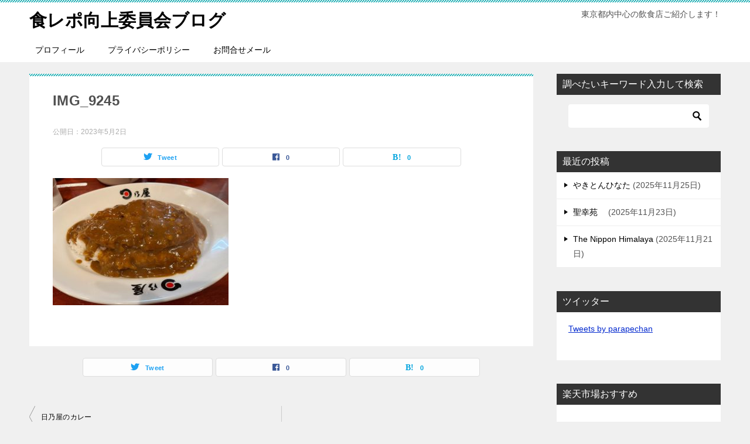

--- FILE ---
content_type: text/html; charset=UTF-8
request_url: https://www.bigcospa.work/%E6%97%A5%E4%B9%83%E5%B1%8B%E3%81%AE%E3%82%AB%E3%83%AC%E3%83%BC/img_9245
body_size: 13022
content:
<!doctype html>
<html dir="ltr" lang="ja" prefix="og: https://ogp.me/ns#" class="col2 layout-footer-show">
<head>
<!-- Global site tag (gtag.js) - Google Analytics -->
<script async src="https://www.googletagmanager.com/gtag/js?id=UA-164218142-1"></script>
<script>
  window.dataLayer = window.dataLayer || [];
  function gtag(){dataLayer.push(arguments);}
  gtag('js', new Date());

  gtag('config', 'UA-164218142-1');
</script>	<meta charset="UTF-8">
	<meta name="viewport" content="width=device-width, initial-scale=1">
	<link rel="profile" href="http://gmpg.org/xfn/11">

	<title>IMG_9245 - 食レポ向上委員会ブログ</title>

		<!-- All in One SEO 4.6.3 - aioseo.com -->
		<meta name="robots" content="max-image-preview:large" />
		<link rel="canonical" href="https://www.bigcospa.work/%e6%97%a5%e4%b9%83%e5%b1%8b%e3%81%ae%e3%82%ab%e3%83%ac%e3%83%bc/img_9245" />
		<meta name="generator" content="All in One SEO (AIOSEO) 4.6.3" />
		<meta property="og:locale" content="ja_JP" />
		<meta property="og:site_name" content="食レポ向上委員会ブログ - 東京都内中心の飲食店ご紹介します！" />
		<meta property="og:type" content="article" />
		<meta property="og:title" content="IMG_9245 - 食レポ向上委員会ブログ" />
		<meta property="og:url" content="https://www.bigcospa.work/%e6%97%a5%e4%b9%83%e5%b1%8b%e3%81%ae%e3%82%ab%e3%83%ac%e3%83%bc/img_9245" />
		<meta property="og:image" content="https://www.bigcospa.work/wp-content/uploads/2023/06/IMG_9505-scaled.jpg" />
		<meta property="og:image:secure_url" content="https://www.bigcospa.work/wp-content/uploads/2023/06/IMG_9505-scaled.jpg" />
		<meta property="article:published_time" content="2023-05-02T02:08:46+00:00" />
		<meta property="article:modified_time" content="2023-05-02T02:08:46+00:00" />
		<meta name="twitter:card" content="summary_large_image" />
		<meta name="twitter:site" content="@parapechan" />
		<meta name="twitter:title" content="IMG_9245 - 食レポ向上委員会ブログ" />
		<meta name="twitter:creator" content="@parapechan" />
		<meta name="twitter:image" content="http://www.bigcospa.work/wp-content/uploads/2023/06/IMG_9505-scaled.jpg" />
		<meta name="twitter:label1" content="投稿者" />
		<meta name="twitter:data1" content="srsystem-master" />
		<script type="application/ld+json" class="aioseo-schema">
			{"@context":"https:\/\/schema.org","@graph":[{"@type":"BreadcrumbList","@id":"https:\/\/www.bigcospa.work\/%e6%97%a5%e4%b9%83%e5%b1%8b%e3%81%ae%e3%82%ab%e3%83%ac%e3%83%bc\/img_9245#breadcrumblist","itemListElement":[{"@type":"ListItem","@id":"https:\/\/www.bigcospa.work\/#listItem","position":1,"name":"\u5bb6","item":"https:\/\/www.bigcospa.work\/","nextItem":"https:\/\/www.bigcospa.work\/%e6%97%a5%e4%b9%83%e5%b1%8b%e3%81%ae%e3%82%ab%e3%83%ac%e3%83%bc\/img_9245#listItem"},{"@type":"ListItem","@id":"https:\/\/www.bigcospa.work\/%e6%97%a5%e4%b9%83%e5%b1%8b%e3%81%ae%e3%82%ab%e3%83%ac%e3%83%bc\/img_9245#listItem","position":2,"name":"IMG_9245","previousItem":"https:\/\/www.bigcospa.work\/#listItem"}]},{"@type":"ItemPage","@id":"https:\/\/www.bigcospa.work\/%e6%97%a5%e4%b9%83%e5%b1%8b%e3%81%ae%e3%82%ab%e3%83%ac%e3%83%bc\/img_9245#itempage","url":"https:\/\/www.bigcospa.work\/%e6%97%a5%e4%b9%83%e5%b1%8b%e3%81%ae%e3%82%ab%e3%83%ac%e3%83%bc\/img_9245","name":"IMG_9245 - \u98df\u30ec\u30dd\u5411\u4e0a\u59d4\u54e1\u4f1a\u30d6\u30ed\u30b0","inLanguage":"ja","isPartOf":{"@id":"https:\/\/www.bigcospa.work\/#website"},"breadcrumb":{"@id":"https:\/\/www.bigcospa.work\/%e6%97%a5%e4%b9%83%e5%b1%8b%e3%81%ae%e3%82%ab%e3%83%ac%e3%83%bc\/img_9245#breadcrumblist"},"author":{"@id":"https:\/\/www.bigcospa.work\/author\/srsystem-master#author"},"creator":{"@id":"https:\/\/www.bigcospa.work\/author\/srsystem-master#author"},"datePublished":"2023-05-02T11:08:46+09:00","dateModified":"2023-05-02T11:08:46+09:00"},{"@type":"Person","@id":"https:\/\/www.bigcospa.work\/#person","name":"srsystem-master","image":{"@type":"ImageObject","@id":"https:\/\/www.bigcospa.work\/%e6%97%a5%e4%b9%83%e5%b1%8b%e3%81%ae%e3%82%ab%e3%83%ac%e3%83%bc\/img_9245#personImage","url":"https:\/\/secure.gravatar.com\/avatar\/041bbf3c11a0613a0aceccb03752725c4584cb008506bcfe2f9c4fc12f0bc400?s=96&d=mm&r=g","width":96,"height":96,"caption":"srsystem-master"},"sameAs":["https:\/\/twitter.com\/parapechan","\u3044\u308d\u3044\u308d\u306a\u98f2\u98df\u5e97\u3054\u7d39\u4ecb\u3002\u98df\u3079\u306e\u307f\u6b69\u304d\u304c\u8da3\u5473\u3067\u3059\u3002"]},{"@type":"Person","@id":"https:\/\/www.bigcospa.work\/author\/srsystem-master#author","url":"https:\/\/www.bigcospa.work\/author\/srsystem-master","name":"srsystem-master","image":{"@type":"ImageObject","@id":"https:\/\/www.bigcospa.work\/%e6%97%a5%e4%b9%83%e5%b1%8b%e3%81%ae%e3%82%ab%e3%83%ac%e3%83%bc\/img_9245#authorImage","url":"https:\/\/secure.gravatar.com\/avatar\/041bbf3c11a0613a0aceccb03752725c4584cb008506bcfe2f9c4fc12f0bc400?s=96&d=mm&r=g","width":96,"height":96,"caption":"srsystem-master"},"sameAs":["https:\/\/twitter.com\/parapechan","\u3044\u308d\u3044\u308d\u306a\u98f2\u98df\u5e97\u3054\u7d39\u4ecb\u3002\u98df\u3079\u306e\u307f\u6b69\u304d\u304c\u8da3\u5473\u3067\u3059\u3002"]},{"@type":"WebSite","@id":"https:\/\/www.bigcospa.work\/#website","url":"https:\/\/www.bigcospa.work\/","name":"\u98df\u30ec\u30dd\u30d6\u30ed\u30b0","description":"\u6771\u4eac\u90fd\u5185\u4e2d\u5fc3\u306e\u98f2\u98df\u5e97\u3054\u7d39\u4ecb\u3057\u307e\u3059\uff01","inLanguage":"ja","publisher":{"@id":"https:\/\/www.bigcospa.work\/#person"}}]}
		</script>
		<!-- All in One SEO -->

    <script>
        var ajaxurl = 'https://www.bigcospa.work/wp-admin/admin-ajax.php';
        var sns_cnt = true;
            </script>
	<link rel='dns-prefetch' href='//stats.wp.com' />
<link rel='dns-prefetch' href='//c0.wp.com' />
<link rel="alternate" type="application/rss+xml" title="食レポ向上委員会ブログ &raquo; フィード" href="https://www.bigcospa.work/feed" />
<link rel="alternate" type="application/rss+xml" title="食レポ向上委員会ブログ &raquo; コメントフィード" href="https://www.bigcospa.work/comments/feed" />
<link rel="alternate" type="application/rss+xml" title="食レポ向上委員会ブログ &raquo; IMG_9245 のコメントのフィード" href="https://www.bigcospa.work/%e6%97%a5%e4%b9%83%e5%b1%8b%e3%81%ae%e3%82%ab%e3%83%ac%e3%83%bc/img_9245/feed" />
<link rel="alternate" title="oEmbed (JSON)" type="application/json+oembed" href="https://www.bigcospa.work/wp-json/oembed/1.0/embed?url=https%3A%2F%2Fwww.bigcospa.work%2F%25e6%2597%25a5%25e4%25b9%2583%25e5%25b1%258b%25e3%2581%25ae%25e3%2582%25ab%25e3%2583%25ac%25e3%2583%25bc%2Fimg_9245" />
<link rel="alternate" title="oEmbed (XML)" type="text/xml+oembed" href="https://www.bigcospa.work/wp-json/oembed/1.0/embed?url=https%3A%2F%2Fwww.bigcospa.work%2F%25e6%2597%25a5%25e4%25b9%2583%25e5%25b1%258b%25e3%2581%25ae%25e3%2582%25ab%25e3%2583%25ac%25e3%2583%25bc%2Fimg_9245&#038;format=xml" />
<style id='wp-img-auto-sizes-contain-inline-css' type='text/css'>
img:is([sizes=auto i],[sizes^="auto," i]){contain-intrinsic-size:3000px 1500px}
/*# sourceURL=wp-img-auto-sizes-contain-inline-css */
</style>
<link rel='stylesheet' id='sbi_styles-css' href='https://www.bigcospa.work/wp-content/plugins/instagram-feed/css/sbi-styles.min.css?ver=6.3.1' type='text/css' media='all' />
<style id='wp-emoji-styles-inline-css' type='text/css'>

	img.wp-smiley, img.emoji {
		display: inline !important;
		border: none !important;
		box-shadow: none !important;
		height: 1em !important;
		width: 1em !important;
		margin: 0 0.07em !important;
		vertical-align: -0.1em !important;
		background: none !important;
		padding: 0 !important;
	}
/*# sourceURL=wp-emoji-styles-inline-css */
</style>
<style id='classic-theme-styles-inline-css' type='text/css'>
/*! This file is auto-generated */
.wp-block-button__link{color:#fff;background-color:#32373c;border-radius:9999px;box-shadow:none;text-decoration:none;padding:calc(.667em + 2px) calc(1.333em + 2px);font-size:1.125em}.wp-block-file__button{background:#32373c;color:#fff;text-decoration:none}
/*# sourceURL=/wp-includes/css/classic-themes.min.css */
</style>
<link rel='stylesheet' id='contact-form-7-css' href='https://www.bigcospa.work/wp-content/plugins/contact-form-7/includes/css/styles.css?ver=5.7.7' type='text/css' media='all' />
<link rel='stylesheet' id='keni-style-css' href='https://www.bigcospa.work/wp-content/themes/keni8-child/style.css?ver=6.9' type='text/css' media='all' />
<link rel='stylesheet' id='keni_base-css' href='https://www.bigcospa.work/wp-content/themes/keni80_wp_standard_all_202005051542/base.css?ver=6.9' type='text/css' media='all' />
<link rel='stylesheet' id='keni-advanced-css' href='https://www.bigcospa.work/wp-content/themes/keni80_wp_standard_all_202005051542/advanced.css?ver=6.9' type='text/css' media='all' />
<link rel='stylesheet' id='my-keni_base-css' href='https://www.bigcospa.work/wp-content/themes/keni8-child/base.css?ver=6.9' type='text/css' media='all' />
<link rel='stylesheet' id='my-keni-advanced-css' href='https://www.bigcospa.work/wp-content/themes/keni8-child/advanced.css?ver=6.9' type='text/css' media='all' />
<link rel='stylesheet' id='keni_base_default-css' href='https://www.bigcospa.work/wp-content/themes/keni80_wp_standard_all_202005051542/default-style.css?ver=6.9' type='text/css' media='all' />
<link rel="https://api.w.org/" href="https://www.bigcospa.work/wp-json/" /><link rel="alternate" title="JSON" type="application/json" href="https://www.bigcospa.work/wp-json/wp/v2/media/1465" /><link rel="EditURI" type="application/rsd+xml" title="RSD" href="https://www.bigcospa.work/xmlrpc.php?rsd" />
<link rel='shortlink' href='https://www.bigcospa.work/?p=1465' />
	<style>img#wpstats{display:none}</style>
		<meta name="robots" content="noindex">
<meta name="description" content="東京都内中心の飲食店ご紹介します！">
        <!--OGP-->
		<meta property="og:type" content="article" />
<meta property="og:url" content="https://www.bigcospa.work/%e6%97%a5%e4%b9%83%e5%b1%8b%e3%81%ae%e3%82%ab%e3%83%ac%e3%83%bc/img_9245" />
        <meta property="og:title" content="IMG_9245 - 食レポ向上委員会ブログ"/>
        <meta property="og:description" content="東京都内中心の飲食店ご紹介します！">
        <meta property="og:site_name" content="食レポ向上委員会ブログ">
        <meta property="og:image" content="https://www.bigcospa.work/wp-content/uploads/2023/05/IMG_9245-scaled.jpg">
		        <meta property="og:locale" content="ja_JP">
		        <!--OGP-->
		<link rel="icon" href="https://www.bigcospa.work/wp-content/uploads/2021/01/cropped-logo-32x32.jpg" sizes="32x32" />
<link rel="icon" href="https://www.bigcospa.work/wp-content/uploads/2021/01/cropped-logo-192x192.jpg" sizes="192x192" />
<link rel="apple-touch-icon" href="https://www.bigcospa.work/wp-content/uploads/2021/01/cropped-logo-180x180.jpg" />
<meta name="msapplication-TileImage" content="https://www.bigcospa.work/wp-content/uploads/2021/01/cropped-logo-270x270.jpg" />
<!-- Google tag (gtag.js) -->
<script async src="https://www.googletagmanager.com/gtag/js?id=G-XGQGDVWV83"></script>
<script>
  window.dataLayer = window.dataLayer || [];
  function gtag(){dataLayer.push(arguments);}
  gtag('js', new Date());

  gtag('config', 'G-XGQGDVWV83');
</script><style id='global-styles-inline-css' type='text/css'>
:root{--wp--preset--aspect-ratio--square: 1;--wp--preset--aspect-ratio--4-3: 4/3;--wp--preset--aspect-ratio--3-4: 3/4;--wp--preset--aspect-ratio--3-2: 3/2;--wp--preset--aspect-ratio--2-3: 2/3;--wp--preset--aspect-ratio--16-9: 16/9;--wp--preset--aspect-ratio--9-16: 9/16;--wp--preset--color--black: #000000;--wp--preset--color--cyan-bluish-gray: #abb8c3;--wp--preset--color--white: #ffffff;--wp--preset--color--pale-pink: #f78da7;--wp--preset--color--vivid-red: #cf2e2e;--wp--preset--color--luminous-vivid-orange: #ff6900;--wp--preset--color--luminous-vivid-amber: #fcb900;--wp--preset--color--light-green-cyan: #7bdcb5;--wp--preset--color--vivid-green-cyan: #00d084;--wp--preset--color--pale-cyan-blue: #8ed1fc;--wp--preset--color--vivid-cyan-blue: #0693e3;--wp--preset--color--vivid-purple: #9b51e0;--wp--preset--gradient--vivid-cyan-blue-to-vivid-purple: linear-gradient(135deg,rgb(6,147,227) 0%,rgb(155,81,224) 100%);--wp--preset--gradient--light-green-cyan-to-vivid-green-cyan: linear-gradient(135deg,rgb(122,220,180) 0%,rgb(0,208,130) 100%);--wp--preset--gradient--luminous-vivid-amber-to-luminous-vivid-orange: linear-gradient(135deg,rgb(252,185,0) 0%,rgb(255,105,0) 100%);--wp--preset--gradient--luminous-vivid-orange-to-vivid-red: linear-gradient(135deg,rgb(255,105,0) 0%,rgb(207,46,46) 100%);--wp--preset--gradient--very-light-gray-to-cyan-bluish-gray: linear-gradient(135deg,rgb(238,238,238) 0%,rgb(169,184,195) 100%);--wp--preset--gradient--cool-to-warm-spectrum: linear-gradient(135deg,rgb(74,234,220) 0%,rgb(151,120,209) 20%,rgb(207,42,186) 40%,rgb(238,44,130) 60%,rgb(251,105,98) 80%,rgb(254,248,76) 100%);--wp--preset--gradient--blush-light-purple: linear-gradient(135deg,rgb(255,206,236) 0%,rgb(152,150,240) 100%);--wp--preset--gradient--blush-bordeaux: linear-gradient(135deg,rgb(254,205,165) 0%,rgb(254,45,45) 50%,rgb(107,0,62) 100%);--wp--preset--gradient--luminous-dusk: linear-gradient(135deg,rgb(255,203,112) 0%,rgb(199,81,192) 50%,rgb(65,88,208) 100%);--wp--preset--gradient--pale-ocean: linear-gradient(135deg,rgb(255,245,203) 0%,rgb(182,227,212) 50%,rgb(51,167,181) 100%);--wp--preset--gradient--electric-grass: linear-gradient(135deg,rgb(202,248,128) 0%,rgb(113,206,126) 100%);--wp--preset--gradient--midnight: linear-gradient(135deg,rgb(2,3,129) 0%,rgb(40,116,252) 100%);--wp--preset--font-size--small: 13px;--wp--preset--font-size--medium: 20px;--wp--preset--font-size--large: 36px;--wp--preset--font-size--x-large: 42px;--wp--preset--spacing--20: 0.44rem;--wp--preset--spacing--30: 0.67rem;--wp--preset--spacing--40: 1rem;--wp--preset--spacing--50: 1.5rem;--wp--preset--spacing--60: 2.25rem;--wp--preset--spacing--70: 3.38rem;--wp--preset--spacing--80: 5.06rem;--wp--preset--shadow--natural: 6px 6px 9px rgba(0, 0, 0, 0.2);--wp--preset--shadow--deep: 12px 12px 50px rgba(0, 0, 0, 0.4);--wp--preset--shadow--sharp: 6px 6px 0px rgba(0, 0, 0, 0.2);--wp--preset--shadow--outlined: 6px 6px 0px -3px rgb(255, 255, 255), 6px 6px rgb(0, 0, 0);--wp--preset--shadow--crisp: 6px 6px 0px rgb(0, 0, 0);}:where(.is-layout-flex){gap: 0.5em;}:where(.is-layout-grid){gap: 0.5em;}body .is-layout-flex{display: flex;}.is-layout-flex{flex-wrap: wrap;align-items: center;}.is-layout-flex > :is(*, div){margin: 0;}body .is-layout-grid{display: grid;}.is-layout-grid > :is(*, div){margin: 0;}:where(.wp-block-columns.is-layout-flex){gap: 2em;}:where(.wp-block-columns.is-layout-grid){gap: 2em;}:where(.wp-block-post-template.is-layout-flex){gap: 1.25em;}:where(.wp-block-post-template.is-layout-grid){gap: 1.25em;}.has-black-color{color: var(--wp--preset--color--black) !important;}.has-cyan-bluish-gray-color{color: var(--wp--preset--color--cyan-bluish-gray) !important;}.has-white-color{color: var(--wp--preset--color--white) !important;}.has-pale-pink-color{color: var(--wp--preset--color--pale-pink) !important;}.has-vivid-red-color{color: var(--wp--preset--color--vivid-red) !important;}.has-luminous-vivid-orange-color{color: var(--wp--preset--color--luminous-vivid-orange) !important;}.has-luminous-vivid-amber-color{color: var(--wp--preset--color--luminous-vivid-amber) !important;}.has-light-green-cyan-color{color: var(--wp--preset--color--light-green-cyan) !important;}.has-vivid-green-cyan-color{color: var(--wp--preset--color--vivid-green-cyan) !important;}.has-pale-cyan-blue-color{color: var(--wp--preset--color--pale-cyan-blue) !important;}.has-vivid-cyan-blue-color{color: var(--wp--preset--color--vivid-cyan-blue) !important;}.has-vivid-purple-color{color: var(--wp--preset--color--vivid-purple) !important;}.has-black-background-color{background-color: var(--wp--preset--color--black) !important;}.has-cyan-bluish-gray-background-color{background-color: var(--wp--preset--color--cyan-bluish-gray) !important;}.has-white-background-color{background-color: var(--wp--preset--color--white) !important;}.has-pale-pink-background-color{background-color: var(--wp--preset--color--pale-pink) !important;}.has-vivid-red-background-color{background-color: var(--wp--preset--color--vivid-red) !important;}.has-luminous-vivid-orange-background-color{background-color: var(--wp--preset--color--luminous-vivid-orange) !important;}.has-luminous-vivid-amber-background-color{background-color: var(--wp--preset--color--luminous-vivid-amber) !important;}.has-light-green-cyan-background-color{background-color: var(--wp--preset--color--light-green-cyan) !important;}.has-vivid-green-cyan-background-color{background-color: var(--wp--preset--color--vivid-green-cyan) !important;}.has-pale-cyan-blue-background-color{background-color: var(--wp--preset--color--pale-cyan-blue) !important;}.has-vivid-cyan-blue-background-color{background-color: var(--wp--preset--color--vivid-cyan-blue) !important;}.has-vivid-purple-background-color{background-color: var(--wp--preset--color--vivid-purple) !important;}.has-black-border-color{border-color: var(--wp--preset--color--black) !important;}.has-cyan-bluish-gray-border-color{border-color: var(--wp--preset--color--cyan-bluish-gray) !important;}.has-white-border-color{border-color: var(--wp--preset--color--white) !important;}.has-pale-pink-border-color{border-color: var(--wp--preset--color--pale-pink) !important;}.has-vivid-red-border-color{border-color: var(--wp--preset--color--vivid-red) !important;}.has-luminous-vivid-orange-border-color{border-color: var(--wp--preset--color--luminous-vivid-orange) !important;}.has-luminous-vivid-amber-border-color{border-color: var(--wp--preset--color--luminous-vivid-amber) !important;}.has-light-green-cyan-border-color{border-color: var(--wp--preset--color--light-green-cyan) !important;}.has-vivid-green-cyan-border-color{border-color: var(--wp--preset--color--vivid-green-cyan) !important;}.has-pale-cyan-blue-border-color{border-color: var(--wp--preset--color--pale-cyan-blue) !important;}.has-vivid-cyan-blue-border-color{border-color: var(--wp--preset--color--vivid-cyan-blue) !important;}.has-vivid-purple-border-color{border-color: var(--wp--preset--color--vivid-purple) !important;}.has-vivid-cyan-blue-to-vivid-purple-gradient-background{background: var(--wp--preset--gradient--vivid-cyan-blue-to-vivid-purple) !important;}.has-light-green-cyan-to-vivid-green-cyan-gradient-background{background: var(--wp--preset--gradient--light-green-cyan-to-vivid-green-cyan) !important;}.has-luminous-vivid-amber-to-luminous-vivid-orange-gradient-background{background: var(--wp--preset--gradient--luminous-vivid-amber-to-luminous-vivid-orange) !important;}.has-luminous-vivid-orange-to-vivid-red-gradient-background{background: var(--wp--preset--gradient--luminous-vivid-orange-to-vivid-red) !important;}.has-very-light-gray-to-cyan-bluish-gray-gradient-background{background: var(--wp--preset--gradient--very-light-gray-to-cyan-bluish-gray) !important;}.has-cool-to-warm-spectrum-gradient-background{background: var(--wp--preset--gradient--cool-to-warm-spectrum) !important;}.has-blush-light-purple-gradient-background{background: var(--wp--preset--gradient--blush-light-purple) !important;}.has-blush-bordeaux-gradient-background{background: var(--wp--preset--gradient--blush-bordeaux) !important;}.has-luminous-dusk-gradient-background{background: var(--wp--preset--gradient--luminous-dusk) !important;}.has-pale-ocean-gradient-background{background: var(--wp--preset--gradient--pale-ocean) !important;}.has-electric-grass-gradient-background{background: var(--wp--preset--gradient--electric-grass) !important;}.has-midnight-gradient-background{background: var(--wp--preset--gradient--midnight) !important;}.has-small-font-size{font-size: var(--wp--preset--font-size--small) !important;}.has-medium-font-size{font-size: var(--wp--preset--font-size--medium) !important;}.has-large-font-size{font-size: var(--wp--preset--font-size--large) !important;}.has-x-large-font-size{font-size: var(--wp--preset--font-size--x-large) !important;}
/*# sourceURL=global-styles-inline-css */
</style>
</head>

<body class="attachment wp-singular attachment-template-default single single-attachment postid-1465 attachmentid-1465 attachment-jpeg wp-theme-keni80_wp_standard_all_202005051542 wp-child-theme-keni8-child"><!--ページの属性-->

<div id="top" class="keni-container">

<!--▼▼ ヘッダー ▼▼-->
<div class="keni-header_wrap">
	<div class="keni-header_outer">
		
		<header class="keni-header keni-header_col1">
			<div class="keni-header_inner">

							<p class="site-title"><a href="https://www.bigcospa.work/" rel="home">食レポ向上委員会ブログ</a></p>
			
			<div class="keni-header_cont">
			<p class="site-description">東京都内中心の飲食店ご紹介します！</p>			</div>

			</div><!--keni-header_inner-->
		</header><!--keni-header-->	</div><!--keni-header_outer-->
</div><!--keni-header_wrap-->
<!--▲▲ ヘッダー ▲▲-->

<div id="click-space"></div>

<!--▼▼ グローバルナビ ▼▼-->
<div class="keni-gnav_wrap">
	<div class="keni-gnav_outer">
		<nav class="keni-gnav">
			<div class="keni-gnav_inner">

				<ul id="menu" class="keni-gnav_cont">
				<li id="menu-item-297" class="menu-item menu-item-type-post_type menu-item-object-page menu-item-297"><a href="https://www.bigcospa.work/%e3%83%97%e3%83%ad%e3%83%95%e3%82%a3%e3%83%bc%e3%83%ab">プロフィール</a></li>
<li id="menu-item-273" class="menu-item menu-item-type-post_type menu-item-object-page menu-item-privacy-policy menu-item-273"><a rel="privacy-policy" href="https://www.bigcospa.work/privacy-policy">プライバシーポリシー</a></li>
<li id="menu-item-276" class="menu-item menu-item-type-post_type menu-item-object-page menu-item-276"><a href="https://www.bigcospa.work/%e3%81%8a%e5%95%8f%e5%90%88%e3%81%9b%e3%83%a1%e3%83%bc%e3%83%ab">お問合せメール</a></li>
				<li class="menu-search"><div class="search-box">
	<form role="search" method="get" id="keni_search" class="searchform" action="https://www.bigcospa.work/">
		<input type="text" value="" name="s"><button class="btn-search"><img src="https://www.bigcospa.work/wp-content/themes/keni80_wp_standard_all_202005051542/images/icon/search_black.svg" width="18" height="18" alt="検索"></button>
	</form>
</div></li>
				</ul>
			</div>
			<div class="keni-gnav_btn_wrap">
				<div class="keni-gnav_btn"><span class="keni-gnav_btn_icon-open"></span></div>
			</div>
		</nav>
	</div>
</div>



<div class="keni-main_wrap">
	<div class="keni-main_outer">

		<!--▼▼ メインコンテンツ ▼▼-->
		<main id="main" class="keni-main">
			<div class="keni-main_inner">

				<aside class="free-area free-area_before-title">
									</aside><!-- #secondary -->

		<article class="post-1465 attachment type-attachment status-inherit keni-section" itemscope itemtype="http://schema.org/Article">
<meta itemscope itemprop="mainEntityOfPage"  itemType="https://schema.org/WebPage" itemid="https://www.bigcospa.work/%e6%97%a5%e4%b9%83%e5%b1%8b%e3%81%ae%e3%82%ab%e3%83%ac%e3%83%bc/img_9245" />

<div class="keni-section_wrap article_wrap">
	<div class="keni-section">

		<header class="article-header">
			<h1 class="entry_title" itemprop="headline">IMG_9245</h1>
			<div class="entry_status">
		<ul class="entry_date">
				<li class="entry_date_item">公開日：<time itemprop="datePublished" datetime="2023-05-02T11:08:46+09:00" content="2023-05-02T11:08:46+09:00">2023年5月2日</time></li>	</ul>
		<ul class="entry_category">
			</ul>
</div>			<aside class="sns-btn_wrap">
	        <div class="sns-btn_tw" data-url="https://www.bigcospa.work/%e6%97%a5%e4%b9%83%e5%b1%8b%e3%81%ae%e3%82%ab%e3%83%ac%e3%83%bc/img_9245" data-title="IMG_9245+-+%E9%A3%9F%E3%83%AC%E3%83%9D%E5%90%91%E4%B8%8A%E5%A7%94%E5%93%A1%E4%BC%9A%E3%83%96%E3%83%AD%E3%82%B0"></div>
        <div class="sns-btn_fb" data-url="https://www.bigcospa.work/%e6%97%a5%e4%b9%83%e5%b1%8b%e3%81%ae%e3%82%ab%e3%83%ac%e3%83%bc/img_9245" data-title="IMG_9245+-+%E9%A3%9F%E3%83%AC%E3%83%9D%E5%90%91%E4%B8%8A%E5%A7%94%E5%93%A1%E4%BC%9A%E3%83%96%E3%83%AD%E3%82%B0"></div>
        <div class="sns-btn_hatena" data-url="https://www.bigcospa.work/%e6%97%a5%e4%b9%83%e5%b1%8b%e3%81%ae%e3%82%ab%e3%83%ac%e3%83%bc/img_9245" data-title="IMG_9245+-+%E9%A3%9F%E3%83%AC%E3%83%9D%E5%90%91%E4%B8%8A%E5%A7%94%E5%93%A1%E4%BC%9A%E3%83%96%E3%83%AD%E3%82%B0"></div>
		</aside>		</header><!-- .article-header -->

		<div class="article-body" itemprop="articleBody">
			
			<p class="attachment"><a href='https://www.bigcospa.work/wp-content/uploads/2023/05/IMG_9245-scaled.jpg'><img fetchpriority="high" decoding="async" width="300" height="217" src="https://www.bigcospa.work/wp-content/uploads/2023/05/IMG_9245-300x217.jpg" class="attachment-medium size-medium" alt="" srcset="https://www.bigcospa.work/wp-content/uploads/2023/05/IMG_9245-300x217.jpg 300w, https://www.bigcospa.work/wp-content/uploads/2023/05/IMG_9245-1024x741.jpg 1024w, https://www.bigcospa.work/wp-content/uploads/2023/05/IMG_9245-768x556.jpg 768w, https://www.bigcospa.work/wp-content/uploads/2023/05/IMG_9245-1536x1112.jpg 1536w, https://www.bigcospa.work/wp-content/uploads/2023/05/IMG_9245-2048x1483.jpg 2048w" sizes="(max-width: 300px) 100vw, 300px" /></a></p>


		</div><!-- .article-body -->
	</div><!-- .keni-section -->
</div><!-- .keni-section_wrap -->

<div class="behind-article-area">

<div class="keni-section_wrap keni-section_wrap_style02">
	<div class="keni-section">

<aside class="sns-btn_wrap">
	        <div class="sns-btn_tw" data-url="https://www.bigcospa.work/%e6%97%a5%e4%b9%83%e5%b1%8b%e3%81%ae%e3%82%ab%e3%83%ac%e3%83%bc/img_9245" data-title="IMG_9245+-+%E9%A3%9F%E3%83%AC%E3%83%9D%E5%90%91%E4%B8%8A%E5%A7%94%E5%93%A1%E4%BC%9A%E3%83%96%E3%83%AD%E3%82%B0"></div>
        <div class="sns-btn_fb" data-url="https://www.bigcospa.work/%e6%97%a5%e4%b9%83%e5%b1%8b%e3%81%ae%e3%82%ab%e3%83%ac%e3%83%bc/img_9245" data-title="IMG_9245+-+%E9%A3%9F%E3%83%AC%E3%83%9D%E5%90%91%E4%B8%8A%E5%A7%94%E5%93%A1%E4%BC%9A%E3%83%96%E3%83%AD%E3%82%B0"></div>
        <div class="sns-btn_hatena" data-url="https://www.bigcospa.work/%e6%97%a5%e4%b9%83%e5%b1%8b%e3%81%ae%e3%82%ab%e3%83%ac%e3%83%bc/img_9245" data-title="IMG_9245+-+%E9%A3%9F%E3%83%AC%E3%83%9D%E5%90%91%E4%B8%8A%E5%A7%94%E5%93%A1%E4%BC%9A%E3%83%96%E3%83%AD%E3%82%B0"></div>
		</aside>


				
	<nav class="navigation post-navigation" aria-label="投稿">
		<h2 class="screen-reader-text">投稿ナビゲーション</h2>
		<div class="nav-links"><div class="nav-previous"><a href="https://www.bigcospa.work/%e6%97%a5%e4%b9%83%e5%b1%8b%e3%81%ae%e3%82%ab%e3%83%ac%e3%83%bc">日乃屋のカレー</a></div></div>
	</nav>
	</div>
</div>
</div><!-- .behind-article-area -->

</article><!-- #post-## -->



<div class="keni-section_wrap keni-section_wrap_style02">
	<section id="comments" class="comments-area keni-section">


	<div id="respond" class="comment-respond">
		<h2 id="reply-title" class="comment-reply-title">コメントを残す <small><a rel="nofollow" id="cancel-comment-reply-link" href="/%E6%97%A5%E4%B9%83%E5%B1%8B%E3%81%AE%E3%82%AB%E3%83%AC%E3%83%BC/img_9245#respond" style="display:none;">コメントをキャンセル</a></small></h2><form action="https://www.bigcospa.work/wp-comments-post.php" method="post" id="commentform" class="comment-form"><div class="comment-form-author"><p class="comment-form_item_title"><label for="author"><small>名前 <span class="required">必須</span></small></label></p><p class="comment-form_item_input"><input id="author" class="w60" name="author" type="text" value="" size="30" aria-required="true" required="required" /></p></div>
<div class="comment-form-email comment-form-mail"><p class="comment-form_item_title"><label for="email"><small>メール（公開されません） <span class="required">必須</span></small></label></p><p class="comment-form_item_input"><input id="email" class="w60" name="email" type="email" value="" size="30" aria-required="true" required="required" /></p></div>
<div class="comment-form-url"><p class="comment-form_item_title"><label for="url"><small>サイト</small></label></p><p class="comment-form_item_input"><input id="url" class="w60" name="url" type="url" value="" size="30" /></p></div>
<p class="comment-form-cookies-consent"><input id="wp-comment-cookies-consent" name="wp-comment-cookies-consent" type="checkbox" value="yes" /> <label for="wp-comment-cookies-consent">次回のコメントで使用するためブラウザーに自分の名前、メールアドレス、サイトを保存する。</label></p>
<p class="comment-form-comment comment-form_item_title"><label for="comment"><small>コメント</small></label></p><p class="comment-form_item_textarea"><textarea id="comment" name="comment" class="w100" cols="45" rows="8" maxlength="65525" aria-required="true" required="required"></textarea></p><div class="form-submit al-c m20-t"><p><input name="submit" type="submit" id="submit" class="submit btn btn-form01 dir-arw_r btn_style03" value="コメントを送信" /> <input type='hidden' name='comment_post_ID' value='1465' id='comment_post_ID' />
<input type='hidden' name='comment_parent' id='comment_parent' value='0' />
</p></div><p style="display: none !important;" class="akismet-fields-container" data-prefix="ak_"><label>&#916;<textarea name="ak_hp_textarea" cols="45" rows="8" maxlength="100"></textarea></label><input type="hidden" id="ak_js_1" name="ak_js" value="212"/><script>document.getElementById( "ak_js_1" ).setAttribute( "value", ( new Date() ).getTime() );</script></p></form>	</div><!-- #respond -->
		
</section>
</div>
				<aside class="free-area free-area_after-cont">
									</aside><!-- #secondary -->

			</div><!-- .keni-main_inner -->
		</main><!-- .keni-main -->


<aside id="secondary" class="keni-sub">
	<div id="search-2" class="keni-section_wrap widget widget_search"><section class="keni-section"><h3 class="sub-section_title">調べたいキーワード入力して検索</h3><div class="search-box">
	<form role="search" method="get" id="keni_search" class="searchform" action="https://www.bigcospa.work/">
		<input type="text" value="" name="s"><button class="btn-search"><img src="https://www.bigcospa.work/wp-content/themes/keni80_wp_standard_all_202005051542/images/icon/search_black.svg" width="18" height="18" alt="検索"></button>
	</form>
</div></section></div>
		<div id="recent-posts-2" class="keni-section_wrap widget widget_recent_entries"><section class="keni-section">
		<h3 class="sub-section_title">最近の投稿</h3>
		<ul>
											<li>
					<a href="https://www.bigcospa.work/%e3%82%84%e3%81%8d%e3%81%a8%e3%82%93%e3%81%b2%e3%81%aa%e3%81%9f">やきとんひなた</a>
											<span class="post-date">2025年11月25日</span>
									</li>
											<li>
					<a href="https://www.bigcospa.work/%e8%81%96%e5%b9%b8%e8%8b%91%e3%80%80">聖幸苑　</a>
											<span class="post-date">2025年11月23日</span>
									</li>
											<li>
					<a href="https://www.bigcospa.work/the-nippon-himalaya">The Nippon Himalaya</a>
											<span class="post-date">2025年11月21日</span>
									</li>
					</ul>

		</section></div><div id="text-2" class="keni-section_wrap widget widget_text"><section class="keni-section"><h3 class="sub-section_title">ツイッター</h3>			<div class="textwidget"><p><a class="twitter-timeline" data-height="250" href="https://twitter.com/parapechan?ref_src=twsrc%5Etfw">Tweets by parapechan</a> <script async src="https://platform.twitter.com/widgets.js" charset="utf-8"></script></p>
</div>
		</section></div><div id="custom_html-2" class="widget_text keni-section_wrap widget widget_custom_html"><section class="widget_text keni-section"><h3 class="sub-section_title">楽天市場おすすめ</h3><div class="textwidget custom-html-widget"><script type="text/javascript">rakuten_design="slide";rakuten_affiliateId="11fa8792.0923fadd.11fa8794.6f6a8e17";rakuten_items="ctsmatch";rakuten_genreId="0";rakuten_size="200x350";rakuten_target="_blank";rakuten_theme="gray";rakuten_border="off";rakuten_auto_mode="on";rakuten_genre_title="off";rakuten_recommend="on";rakuten_ts="1612590871474";</script><script type="text/javascript" src="https://xml.affiliate.rakuten.co.jp/widget/js/rakuten_widget.js"></script></div></section></div><div id="keni_pv-3" class="keni-section_wrap widget widget_keni_pv widget_recent_entries_img03 widget_recent_entries_ranking"><section class="keni-section"><h3 class="sub-section_title">人気記事</h3>            <ol class="list_widget_recent_entries_img">
			<li style="background-image: url(https://www.bigcospa.work/wp-content/uploads/2025/03/IMG_4350-600x400.jpg);">
	        <p class="widget_recent_entries_img_entry_title"><a href="https://www.bigcospa.work/%e6%b9%96%e5%8d%97%e6%b9%98%e5%ae%b4%e4%ba%80%e6%9c%89%e5%ba%97" >湖南湘宴亀有店<span class="count">（3 view）</span></a></p>
	        </li>
	<li style="background-image: url(https://www.bigcospa.work/wp-content/uploads/2025/11/IMG_6141-600x400.jpg);">
	        <p class="widget_recent_entries_img_entry_title"><a href="https://www.bigcospa.work/%e9%9f%93%e5%91%b3%e3%80%80%e6%96%b0%e5%a4%a7%e4%b9%85%e4%bf%9d%e5%ba%97-2" >韓味　新大久保店<span class="count">（2 view）</span></a></p>
	        </li>
	<li style="background-image: url(https://www.bigcospa.work/wp-content/uploads/2024/10/IMG_3054-600x400.jpg);">
	        <p class="widget_recent_entries_img_entry_title"><a href="https://www.bigcospa.work/%e3%81%9d%e3%81%a3%e3%81%8f%e3%82%8a%e9%a4%a8%e3%80%80%e3%82%ad%e3%82%b5%e3%83%a9" >そっくり館　キサラ<span class="count">（2 view）</span></a></p>
	        </li>
	                </ol>
				</section></div><div id="media_image-3" class="keni-section_wrap widget widget_media_image"><section class="keni-section"><h3 class="sub-section_title">食レポ向上委員会</h3><a href="https://www.youtube.com/@user-ox3wh2zp6e"><img width="1040" height="441" src="https://www.bigcospa.work/wp-content/uploads/2023/06/yt_1200.png" class="image wp-image-1584  attachment-full size-full" alt="" style="max-width: 100%; height: auto;" title="食レポ向上委員会" decoding="async" loading="lazy" srcset="https://www.bigcospa.work/wp-content/uploads/2023/06/yt_1200.png 1040w, https://www.bigcospa.work/wp-content/uploads/2023/06/yt_1200-300x127.png 300w, https://www.bigcospa.work/wp-content/uploads/2023/06/yt_1200-1024x434.png 1024w, https://www.bigcospa.work/wp-content/uploads/2023/06/yt_1200-768x326.png 768w" sizes="auto, (max-width: 1040px) 100vw, 1040px" /></a></section></div><div id="custom_html-3" class="widget_text keni-section_wrap widget widget_custom_html"><section class="widget_text keni-section"><h3 class="sub-section_title">Amazonサイト</h3><div class="textwidget custom-html-widget"><script type="text/javascript">amzn_assoc_ad_type ="responsive_search_widget"; amzn_assoc_tracking_id ="parapechan-22"; amzn_assoc_marketplace ="amazon"; amzn_assoc_region ="JP"; amzn_assoc_placement =""; amzn_assoc_search_type = "search_widget";amzn_assoc_width ="auto"; amzn_assoc_height ="auto"; amzn_assoc_default_search_category =""; amzn_assoc_default_search_key ="";amzn_assoc_theme ="light"; amzn_assoc_bg_color ="FFFFFF"; </script><script src="//z-fe.amazon-adsystem.com/widgets/q?ServiceVersion=20070822&Operation=GetScript&ID=OneJS&WS=1&Marketplace=JP"></script></div></section></div><div id="archives-2" class="keni-section_wrap widget widget_archive"><section class="keni-section"><h3 class="sub-section_title">アーカイブ</h3>
			<ul>
					<li><a href='https://www.bigcospa.work/2025/11'>2025年11月</a></li>
	<li><a href='https://www.bigcospa.work/2025/10'>2025年10月</a></li>
	<li><a href='https://www.bigcospa.work/2025/09'>2025年9月</a></li>
	<li><a href='https://www.bigcospa.work/2025/08'>2025年8月</a></li>
	<li><a href='https://www.bigcospa.work/2025/07'>2025年7月</a></li>
	<li><a href='https://www.bigcospa.work/2025/06'>2025年6月</a></li>
	<li><a href='https://www.bigcospa.work/2025/05'>2025年5月</a></li>
	<li><a href='https://www.bigcospa.work/2025/04'>2025年4月</a></li>
	<li><a href='https://www.bigcospa.work/2025/03'>2025年3月</a></li>
	<li><a href='https://www.bigcospa.work/2025/02'>2025年2月</a></li>
	<li><a href='https://www.bigcospa.work/2025/01'>2025年1月</a></li>
	<li><a href='https://www.bigcospa.work/2024/12'>2024年12月</a></li>
	<li><a href='https://www.bigcospa.work/2024/11'>2024年11月</a></li>
	<li><a href='https://www.bigcospa.work/2024/10'>2024年10月</a></li>
	<li><a href='https://www.bigcospa.work/2024/09'>2024年9月</a></li>
	<li><a href='https://www.bigcospa.work/2024/08'>2024年8月</a></li>
	<li><a href='https://www.bigcospa.work/2024/07'>2024年7月</a></li>
	<li><a href='https://www.bigcospa.work/2024/06'>2024年6月</a></li>
	<li><a href='https://www.bigcospa.work/2024/05'>2024年5月</a></li>
	<li><a href='https://www.bigcospa.work/2024/04'>2024年4月</a></li>
	<li><a href='https://www.bigcospa.work/2024/03'>2024年3月</a></li>
	<li><a href='https://www.bigcospa.work/2024/02'>2024年2月</a></li>
	<li><a href='https://www.bigcospa.work/2024/01'>2024年1月</a></li>
	<li><a href='https://www.bigcospa.work/2023/12'>2023年12月</a></li>
	<li><a href='https://www.bigcospa.work/2023/11'>2023年11月</a></li>
	<li><a href='https://www.bigcospa.work/2023/10'>2023年10月</a></li>
	<li><a href='https://www.bigcospa.work/2023/09'>2023年9月</a></li>
	<li><a href='https://www.bigcospa.work/2023/08'>2023年8月</a></li>
	<li><a href='https://www.bigcospa.work/2023/07'>2023年7月</a></li>
	<li><a href='https://www.bigcospa.work/2023/06'>2023年6月</a></li>
	<li><a href='https://www.bigcospa.work/2023/05'>2023年5月</a></li>
	<li><a href='https://www.bigcospa.work/2023/04'>2023年4月</a></li>
	<li><a href='https://www.bigcospa.work/2023/03'>2023年3月</a></li>
	<li><a href='https://www.bigcospa.work/2023/02'>2023年2月</a></li>
	<li><a href='https://www.bigcospa.work/2023/01'>2023年1月</a></li>
	<li><a href='https://www.bigcospa.work/2022/12'>2022年12月</a></li>
	<li><a href='https://www.bigcospa.work/2022/11'>2022年11月</a></li>
	<li><a href='https://www.bigcospa.work/2022/10'>2022年10月</a></li>
	<li><a href='https://www.bigcospa.work/2022/08'>2022年8月</a></li>
	<li><a href='https://www.bigcospa.work/2022/07'>2022年7月</a></li>
	<li><a href='https://www.bigcospa.work/2022/06'>2022年6月</a></li>
	<li><a href='https://www.bigcospa.work/2022/05'>2022年5月</a></li>
	<li><a href='https://www.bigcospa.work/2022/04'>2022年4月</a></li>
	<li><a href='https://www.bigcospa.work/2022/03'>2022年3月</a></li>
	<li><a href='https://www.bigcospa.work/2022/02'>2022年2月</a></li>
	<li><a href='https://www.bigcospa.work/2022/01'>2022年1月</a></li>
	<li><a href='https://www.bigcospa.work/2021/12'>2021年12月</a></li>
	<li><a href='https://www.bigcospa.work/2021/11'>2021年11月</a></li>
	<li><a href='https://www.bigcospa.work/2021/10'>2021年10月</a></li>
	<li><a href='https://www.bigcospa.work/2021/02'>2021年2月</a></li>
	<li><a href='https://www.bigcospa.work/2021/01'>2021年1月</a></li>
	<li><a href='https://www.bigcospa.work/2020/04'>2020年4月</a></li>
	<li><a href='https://www.bigcospa.work/2017/07'>2017年7月</a></li>
	<li><a href='https://www.bigcospa.work/2017/06'>2017年6月</a></li>
			</ul>

			</section></div><div id="categories-2" class="keni-section_wrap widget widget_categories"><section class="keni-section"><h3 class="sub-section_title">カテゴリー</h3>
			<ul>
					<li class="cat-item cat-item-298"><a href="https://www.bigcospa.work/category/bar">BAR (5)</a>
</li>
	<li class="cat-item cat-item-301"><a href="https://www.bigcospa.work/category/%e3%81%86%e3%81%a9%e3%82%93">うどん (6)</a>
</li>
	<li class="cat-item cat-item-368"><a href="https://www.bigcospa.work/category/%e3%81%86%e3%81%aa%e3%81%8e">うなぎ (2)</a>
</li>
	<li class="cat-item cat-item-339"><a href="https://www.bigcospa.work/category/%e3%81%8a%e3%81%a7%e3%82%93">おでん (2)</a>
</li>
	<li class="cat-item cat-item-30"><a href="https://www.bigcospa.work/category/%e3%81%8a%e3%82%80%e3%81%99%e3%81%b3%e3%83%90%e3%83%bc">おむすびバー (2)</a>
</li>
	<li class="cat-item cat-item-322"><a href="https://www.bigcospa.work/category/%e3%82%aa%e3%83%a0%e3%83%a9%e3%82%a4%e3%82%b9">オムライス (1)</a>
</li>
	<li class="cat-item cat-item-67"><a href="https://www.bigcospa.work/category/%e3%81%8a%e5%9c%9f%e7%94%a3">お土産 (2)</a>
</li>
	<li class="cat-item cat-item-498"><a href="https://www.bigcospa.work/category/%e3%82%ab%e3%83%95%e3%82%a7">カフェ (1)</a>
</li>
	<li class="cat-item cat-item-2"><a href="https://www.bigcospa.work/category/%e3%82%ab%e3%83%ac%e3%83%bc">カレー (69)</a>
</li>
	<li class="cat-item cat-item-20"><a href="https://www.bigcospa.work/category/%e3%82%b0%e3%83%ab%e3%83%a1%e3%83%bb%e3%82%af%e3%83%83%e3%82%ad%e3%83%b3%e3%82%b0">グルメ・クッキング (1)</a>
</li>
	<li class="cat-item cat-item-447"><a href="https://www.bigcospa.work/category/%e3%82%b9%e3%83%86%e3%83%bc%e3%82%ad">ステーキ (2)</a>
</li>
	<li class="cat-item cat-item-25"><a href="https://www.bigcospa.work/category/%e3%81%9d%e3%81%b0">そば (27)</a>
</li>
	<li class="cat-item cat-item-450"><a href="https://www.bigcospa.work/category/%e3%82%bf%e3%82%a4">タイ (2)</a>
</li>
	<li class="cat-item cat-item-288"><a href="https://www.bigcospa.work/category/%e3%83%80%e3%82%a4%e3%83%8b%e3%83%b3%e3%82%b0">ダイニング (4)</a>
</li>
	<li class="cat-item cat-item-500"><a href="https://www.bigcospa.work/category/%e3%81%9f%e3%81%84%e3%82%84%e3%81%8d">たいやき (2)</a>
</li>
	<li class="cat-item cat-item-225"><a href="https://www.bigcospa.work/category/%e3%82%bf%e3%82%a4%e6%96%99%e7%90%86">タイ料理 (5)</a>
</li>
	<li class="cat-item cat-item-76"><a href="https://www.bigcospa.work/category/%e3%81%9f%e3%81%93%e7%84%bc%e3%81%8d">たこ焼き (1)</a>
</li>
	<li class="cat-item cat-item-22"><a href="https://www.bigcospa.work/category/%e3%81%a1%e3%82%87%e3%81%a3%e3%81%a8%e8%b1%aa%e8%8f%af%e5%b1%85%e9%85%92%e5%b1%8b">ちょっと豪華居酒屋 (1)</a>
</li>
	<li class="cat-item cat-item-82"><a href="https://www.bigcospa.work/category/%e3%81%a4%e3%81%91%e9%ba%ba">つけ麺 (4)</a>
</li>
	<li class="cat-item cat-item-381"><a href="https://www.bigcospa.work/category/%e3%83%86%e3%82%a4%e3%82%af%e3%82%a2%e3%82%a6%e3%83%88">テイクアウト (1)</a>
</li>
	<li class="cat-item cat-item-27"><a href="https://www.bigcospa.work/category/%e3%83%87%e3%82%a3%e3%83%8a%e3%83%bc%e3%82%ab%e3%83%ac%e3%83%bc">ディナーカレー (10)</a>
</li>
	<li class="cat-item cat-item-155"><a href="https://www.bigcospa.work/category/%e3%81%a8%e3%82%93%e3%81%8b%e3%81%a4">とんかつ (13)</a>
</li>
	<li class="cat-item cat-item-326"><a href="https://www.bigcospa.work/category/%e3%83%8d%e3%83%91%e3%83%bc%e3%83%ab%e6%96%99%e7%90%86">ネパール料理 (7)</a>
</li>
	<li class="cat-item cat-item-465"><a href="https://www.bigcospa.work/category/%e3%83%8e%e3%83%b3%e3%82%a2%e3%83%ab">ノンアル (2)</a>
</li>
	<li class="cat-item cat-item-36"><a href="https://www.bigcospa.work/category/%e3%81%ae%e3%82%93%e3%81%b9%e3%81%88">のんべえ (1)</a>
</li>
	<li class="cat-item cat-item-247"><a href="https://www.bigcospa.work/category/%e3%83%90%e3%83%ab">バル (3)</a>
</li>
	<li class="cat-item cat-item-449"><a href="https://www.bigcospa.work/category/%e3%83%8f%e3%83%b3%e3%83%90%e3%83%b3%e3%82%ac%e3%83%bc">ハンバンガー (2)</a>
</li>
	<li class="cat-item cat-item-284"><a href="https://www.bigcospa.work/category/%e3%83%95%e3%82%a1%e3%83%9f%e3%83%ac%e3%82%b9">ファミレス (2)</a>
</li>
	<li class="cat-item cat-item-222"><a href="https://www.bigcospa.work/category/%e3%81%b5%e3%81%90">ふぐ (1)</a>
</li>
	<li class="cat-item cat-item-229"><a href="https://www.bigcospa.work/category/%e3%83%99%e3%83%88%e3%83%8a%e3%83%a0%e6%96%99%e7%90%86">ベトナム料理 (1)</a>
</li>
	<li class="cat-item cat-item-295"><a href="https://www.bigcospa.work/category/%e3%83%a1%e3%82%a4%e3%83%89%e3%82%ab%e3%83%95%e3%82%a7">メイドカフェ (2)</a>
</li>
	<li class="cat-item cat-item-131"><a href="https://www.bigcospa.work/category/%e3%83%a2%e3%83%bc%e3%83%8b%e3%83%b3%e3%82%b0">モーニング (1)</a>
</li>
	<li class="cat-item cat-item-19"><a href="https://www.bigcospa.work/category/%e3%82%84%e3%81%8d%e3%81%a8%e3%82%93">やきとん (12)</a>
</li>
	<li class="cat-item cat-item-21"><a href="https://www.bigcospa.work/category/%e3%82%89%e3%83%bc%e3%82%81%e3%82%93">らーめん (94)</a>
</li>
	<li class="cat-item cat-item-24"><a href="https://www.bigcospa.work/category/%e3%83%a9%e3%83%b3%e3%83%81">ランチ (31)</a>
</li>
	<li class="cat-item cat-item-61"><a href="https://www.bigcospa.work/category/%e4%b8%8a%e9%87%8e">上野 (5)</a>
</li>
	<li class="cat-item cat-item-72"><a href="https://www.bigcospa.work/category/%e4%b8%ad%e8%8f%af">中華 (135)</a>
</li>
	<li class="cat-item cat-item-63"><a href="https://www.bigcospa.work/category/%e6%96%87%e4%ba%ac%e5%8c%ba/%e4%b8%ad%e8%8f%af-%e6%96%87%e4%ba%ac%e5%8c%ba">中華 (2)</a>
</li>
	<li class="cat-item cat-item-346"><a href="https://www.bigcospa.work/category/%e4%b9%9d%e5%b7%9e%e6%96%99%e7%90%86">九州料理 (1)</a>
</li>
	<li class="cat-item cat-item-58"><a href="https://www.bigcospa.work/category/%e5%8d%83%e8%91%89%e7%9c%8c%e7%99%bd%e4%ba%95%e5%b8%82">千葉県白井市 (1)</a>
</li>
	<li class="cat-item cat-item-352"><a href="https://www.bigcospa.work/category/%e5%8f%b0%e6%b9%be%e6%96%99%e7%90%86">台湾料理 (1)</a>
</li>
	<li class="cat-item cat-item-60"><a href="https://www.bigcospa.work/category/%e5%9f%bc%e7%8e%89%e6%96%b0%e9%83%bd%e5%bf%83">埼玉新都心 (1)</a>
</li>
	<li class="cat-item cat-item-265"><a href="https://www.bigcospa.work/category/%e5%ae%9a%e9%a3%9f">定食 (34)</a>
</li>
	<li class="cat-item cat-item-34"><a href="https://www.bigcospa.work/category/%e5%af%bf%e5%8f%b8">寿司 (24)</a>
</li>
	<li class="cat-item cat-item-46"><a href="https://www.bigcospa.work/category/%e5%b0%8f%e6%96%99%e7%90%86%e5%b1%8b">小料理屋 (1)</a>
</li>
	<li class="cat-item cat-item-1"><a href="https://www.bigcospa.work/category/%e5%b1%85%e9%85%92%e5%b1%8b-2">居酒屋 (109)</a>
</li>
	<li class="cat-item cat-item-62"><a href="https://www.bigcospa.work/category/%e4%b8%8a%e9%87%8e/%e5%b1%85%e9%85%92%e5%b1%8b">居酒屋 (2)</a>
</li>
	<li class="cat-item cat-item-71"><a href="https://www.bigcospa.work/category/%e5%b1%85%e9%85%92%e5%b1%8b%e6%96%b0%e6%a9%8b">居酒屋新橋 (1)</a>
</li>
	<li class="cat-item cat-item-59"><a href="https://www.bigcospa.work/category/%e6%96%87%e4%ba%ac%e5%8c%ba">文京区 (2)</a>
</li>
	<li class="cat-item cat-item-23"><a href="https://www.bigcospa.work/category/%e6%99%ae%e9%80%9a%e3%81%ae%e5%b1%85%e9%85%92%e5%b1%8b">普通の居酒屋 (3)</a>
</li>
	<li class="cat-item cat-item-57"><a href="https://www.bigcospa.work/category/%e6%9c%9d%e9%9c%9e%e5%b8%82">朝霞市 (1)</a>
</li>
	<li class="cat-item cat-item-293"><a href="https://www.bigcospa.work/category/%e6%b2%96%e7%b8%84%e6%96%99%e7%90%86">沖縄料理 (2)</a>
</li>
	<li class="cat-item cat-item-442"><a href="https://www.bigcospa.work/category/%e6%b4%8b%e9%a3%9f">洋食 (1)</a>
</li>
	<li class="cat-item cat-item-95"><a href="https://www.bigcospa.work/category/%e7%84%bc%e3%81%8d%e9%b3%a5">焼き鳥 (15)</a>
</li>
	<li class="cat-item cat-item-3"><a href="https://www.bigcospa.work/category/%e7%84%bc%e8%82%89">焼肉 (39)</a>
</li>
	<li class="cat-item cat-item-283"><a href="https://www.bigcospa.work/category/%e7%89%9b%e4%b8%bc">牛丼 (5)</a>
</li>
	<li class="cat-item cat-item-18"><a href="https://www.bigcospa.work/category/%e7%ab%8b%e3%81%a1%e9%a3%b2%e3%81%bf">立ち飲み (9)</a>
</li>
	<li class="cat-item cat-item-32"><a href="https://www.bigcospa.work/category/%e9%8a%ad%e6%b9%af%e5%b1%85%e9%85%92%e5%b1%8b">銭湯居酒屋 (1)</a>
</li>
	<li class="cat-item cat-item-138"><a href="https://www.bigcospa.work/category/%e9%9f%93%e5%9b%bd%e6%96%99%e7%90%86">韓国料理 (60)</a>
</li>
	<li class="cat-item cat-item-420"><a href="https://www.bigcospa.work/category/%e9%a6%99%e6%b8%af">香港 (1)</a>
</li>
	<li class="cat-item cat-item-64"><a href="https://www.bigcospa.work/category/%e4%b8%8a%e9%87%8e/%e9%b0%bb">鰻 (1)</a>
</li>
			</ul>

			</section></div></aside><!-- #secondary -->

	</div><!--keni-main_outer-->
</div><!--keni-main_wrap-->

<!--▼▼ パン屑リスト ▼▼-->
<div class="keni-breadcrumb-list_wrap">
	<div class="keni-breadcrumb-list_outer">
		<nav class="keni-breadcrumb-list">
			<ol class="keni-breadcrumb-list_inner" itemscope itemtype="http://schema.org/BreadcrumbList">
				<li itemprop="itemListElement" itemscope itemtype="http://schema.org/ListItem">
					<a itemprop="item" href="https://www.bigcospa.work"><span itemprop="name">食レポ向上委員会ブログ</span> TOP</a>
					<meta itemprop="position" content="1" />
				</li>
				<li>IMG_9245</li>
			</ol>
		</nav>
	</div><!--keni-breadcrumb-list_outer-->
</div><!--keni-breadcrumb-list_wrap-->
<!--▲▲ パン屑リスト ▲▲-->


<!--▼▼ footer ▼▼-->
<div class="keni-footer_wrap">
	<div class="keni-footer_outer">
		<footer class="keni-footer">

			<div class="keni-footer_inner">
				<div class="keni-footer-cont_wrap">
															
				</div><!--keni-section_wrap-->
			</div><!--keni-footer_inner-->
		</footer><!--keni-footer-->
        <div class="footer-menu">
			<div class="menu-%e3%83%a1%e3%83%8b%e3%83%a5%e3%83%bc%ef%bc%91-container"><ul id="menu-%e3%83%a1%e3%83%8b%e3%83%a5%e3%83%bc%ef%bc%91" class="menu"><li class="menu-item menu-item-type-post_type menu-item-object-page menu-item-297"><a href="https://www.bigcospa.work/%e3%83%97%e3%83%ad%e3%83%95%e3%82%a3%e3%83%bc%e3%83%ab">プロフィール</a></li>
<li class="menu-item menu-item-type-post_type menu-item-object-page menu-item-privacy-policy menu-item-273"><a rel="privacy-policy" href="https://www.bigcospa.work/privacy-policy">プライバシーポリシー</a></li>
<li class="menu-item menu-item-type-post_type menu-item-object-page menu-item-276"><a href="https://www.bigcospa.work/%e3%81%8a%e5%95%8f%e5%90%88%e3%81%9b%e3%83%a1%e3%83%bc%e3%83%ab">お問合せメール</a></li>
</ul></div>        </div>
		<div class="keni-copyright_wrap">
			<div class="keni-copyright">

				<small>&copy; 2020 食レポ向上委員会ブログ</small>

			</div><!--keni-copyright_wrap-->
		</div><!--keni-copyright_wrap-->
	</div><!--keni-footer_outer-->
</div><!--keni-footer_wrap-->
<!--▲▲ footer ▲▲-->

<div class="keni-footer-panel_wrap">
<div class="keni-footer-panel_outer">
<aside class="keni-footer-panel">
<ul class="utility-menu">
 	<li class="btn_share utility-menu_item"><span class="icon_share"></span>シェア</li>
 	<li class="utility-menu_item"><a href="#top"><span class="icon_arrow_s_up"></span>TOPへ</a></li>
</ul>
<div class="keni-footer-panel_sns">
<div class="sns-btn_wrap sns-btn_wrap_s">
<div class="sns-btn_tw"></div>
<div class="sns-btn_fb"></div>
<div class="sns-btn_hatena"></div>
</div>
</div>
</aside>
</div><!--keni-footer-panel_outer-->
</div><!--keni-footer-panel_wrap-->
</div><!--keni-container-->

<!--▼ページトップ-->
<p class="page-top"><a href="#top"></a></p>
<!--▲ページトップ-->

<script type="text/javascript" src="https://www.bigcospa.work/wp-content/plugins/contact-form-7/includes/swv/js/index.js?ver=5.7.7" id="swv-js"></script>
<script type="text/javascript" id="contact-form-7-js-extra">
/* <![CDATA[ */
var wpcf7 = {"api":{"root":"https://www.bigcospa.work/wp-json/","namespace":"contact-form-7/v1"}};
//# sourceURL=contact-form-7-js-extra
/* ]]> */
</script>
<script type="text/javascript" src="https://www.bigcospa.work/wp-content/plugins/contact-form-7/includes/js/index.js?ver=5.7.7" id="contact-form-7-js"></script>
<script type="text/javascript" src="https://c0.wp.com/c/6.9/wp-includes/js/jquery/jquery.min.js" id="jquery-core-js"></script>
<script type="text/javascript" src="https://c0.wp.com/c/6.9/wp-includes/js/jquery/jquery-migrate.min.js" id="jquery-migrate-js"></script>
<script type="text/javascript" src="https://www.bigcospa.work/wp-content/themes/keni80_wp_standard_all_202005051542/js/navigation.js?ver=20151215" id="keni-navigation-js"></script>
<script type="text/javascript" src="https://www.bigcospa.work/wp-content/themes/keni80_wp_standard_all_202005051542/js/skip-link-focus-fix.js?ver=20151215" id="keni-skip-link-focus-fix-js"></script>
<script type="text/javascript" src="https://www.bigcospa.work/wp-content/themes/keni80_wp_standard_all_202005051542/js/utility.js?ver=6.9" id="keni-utility-js"></script>
<script type="text/javascript" src="https://c0.wp.com/c/6.9/wp-includes/js/comment-reply.min.js" id="comment-reply-js" async="async" data-wp-strategy="async" fetchpriority="low"></script>
<script type="text/javascript" src="https://stats.wp.com/e-202552.js" id="jetpack-stats-js" data-wp-strategy="defer"></script>
<script type="text/javascript" id="jetpack-stats-js-after">
/* <![CDATA[ */
_stq = window._stq || [];
_stq.push([ "view", JSON.parse("{\"v\":\"ext\",\"blog\":\"176223674\",\"post\":\"1465\",\"tz\":\"9\",\"srv\":\"www.bigcospa.work\",\"j\":\"1:13.4.4\"}") ]);
_stq.push([ "clickTrackerInit", "176223674", "1465" ]);
//# sourceURL=jetpack-stats-js-after
/* ]]> */
</script>
<script type="speculationrules">
{"prefetch":[{"source":"document","where":{"and":[{"href_matches":"/*"},{"not":{"href_matches":["/wp-*.php","/wp-admin/*","/wp-content/uploads/*","/wp-content/*","/wp-content/plugins/*","/wp-content/themes/keni8-child/*","/wp-content/themes/keni80_wp_standard_all_202005051542/*","/*\\?(.+)"]}},{"not":{"selector_matches":"a[rel~=\"nofollow\"]"}},{"not":{"selector_matches":".no-prefetch, .no-prefetch a"}}]},"eagerness":"conservative"}]}
</script>
<!-- Instagram Feed JS -->
<script type="text/javascript">
var sbiajaxurl = "https://www.bigcospa.work/wp-admin/admin-ajax.php";
</script>
<script id="wp-emoji-settings" type="application/json">
{"baseUrl":"https://s.w.org/images/core/emoji/17.0.2/72x72/","ext":".png","svgUrl":"https://s.w.org/images/core/emoji/17.0.2/svg/","svgExt":".svg","source":{"concatemoji":"https://www.bigcospa.work/wp-includes/js/wp-emoji-release.min.js?ver=6.9"}}
</script>
<script type="module">
/* <![CDATA[ */
/*! This file is auto-generated */
const a=JSON.parse(document.getElementById("wp-emoji-settings").textContent),o=(window._wpemojiSettings=a,"wpEmojiSettingsSupports"),s=["flag","emoji"];function i(e){try{var t={supportTests:e,timestamp:(new Date).valueOf()};sessionStorage.setItem(o,JSON.stringify(t))}catch(e){}}function c(e,t,n){e.clearRect(0,0,e.canvas.width,e.canvas.height),e.fillText(t,0,0);t=new Uint32Array(e.getImageData(0,0,e.canvas.width,e.canvas.height).data);e.clearRect(0,0,e.canvas.width,e.canvas.height),e.fillText(n,0,0);const a=new Uint32Array(e.getImageData(0,0,e.canvas.width,e.canvas.height).data);return t.every((e,t)=>e===a[t])}function p(e,t){e.clearRect(0,0,e.canvas.width,e.canvas.height),e.fillText(t,0,0);var n=e.getImageData(16,16,1,1);for(let e=0;e<n.data.length;e++)if(0!==n.data[e])return!1;return!0}function u(e,t,n,a){switch(t){case"flag":return n(e,"\ud83c\udff3\ufe0f\u200d\u26a7\ufe0f","\ud83c\udff3\ufe0f\u200b\u26a7\ufe0f")?!1:!n(e,"\ud83c\udde8\ud83c\uddf6","\ud83c\udde8\u200b\ud83c\uddf6")&&!n(e,"\ud83c\udff4\udb40\udc67\udb40\udc62\udb40\udc65\udb40\udc6e\udb40\udc67\udb40\udc7f","\ud83c\udff4\u200b\udb40\udc67\u200b\udb40\udc62\u200b\udb40\udc65\u200b\udb40\udc6e\u200b\udb40\udc67\u200b\udb40\udc7f");case"emoji":return!a(e,"\ud83e\u1fac8")}return!1}function f(e,t,n,a){let r;const o=(r="undefined"!=typeof WorkerGlobalScope&&self instanceof WorkerGlobalScope?new OffscreenCanvas(300,150):document.createElement("canvas")).getContext("2d",{willReadFrequently:!0}),s=(o.textBaseline="top",o.font="600 32px Arial",{});return e.forEach(e=>{s[e]=t(o,e,n,a)}),s}function r(e){var t=document.createElement("script");t.src=e,t.defer=!0,document.head.appendChild(t)}a.supports={everything:!0,everythingExceptFlag:!0},new Promise(t=>{let n=function(){try{var e=JSON.parse(sessionStorage.getItem(o));if("object"==typeof e&&"number"==typeof e.timestamp&&(new Date).valueOf()<e.timestamp+604800&&"object"==typeof e.supportTests)return e.supportTests}catch(e){}return null}();if(!n){if("undefined"!=typeof Worker&&"undefined"!=typeof OffscreenCanvas&&"undefined"!=typeof URL&&URL.createObjectURL&&"undefined"!=typeof Blob)try{var e="postMessage("+f.toString()+"("+[JSON.stringify(s),u.toString(),c.toString(),p.toString()].join(",")+"));",a=new Blob([e],{type:"text/javascript"});const r=new Worker(URL.createObjectURL(a),{name:"wpTestEmojiSupports"});return void(r.onmessage=e=>{i(n=e.data),r.terminate(),t(n)})}catch(e){}i(n=f(s,u,c,p))}t(n)}).then(e=>{for(const n in e)a.supports[n]=e[n],a.supports.everything=a.supports.everything&&a.supports[n],"flag"!==n&&(a.supports.everythingExceptFlag=a.supports.everythingExceptFlag&&a.supports[n]);var t;a.supports.everythingExceptFlag=a.supports.everythingExceptFlag&&!a.supports.flag,a.supports.everything||((t=a.source||{}).concatemoji?r(t.concatemoji):t.wpemoji&&t.twemoji&&(r(t.twemoji),r(t.wpemoji)))});
//# sourceURL=https://www.bigcospa.work/wp-includes/js/wp-emoji-loader.min.js
/* ]]> */
</script>

</body>
</html>
